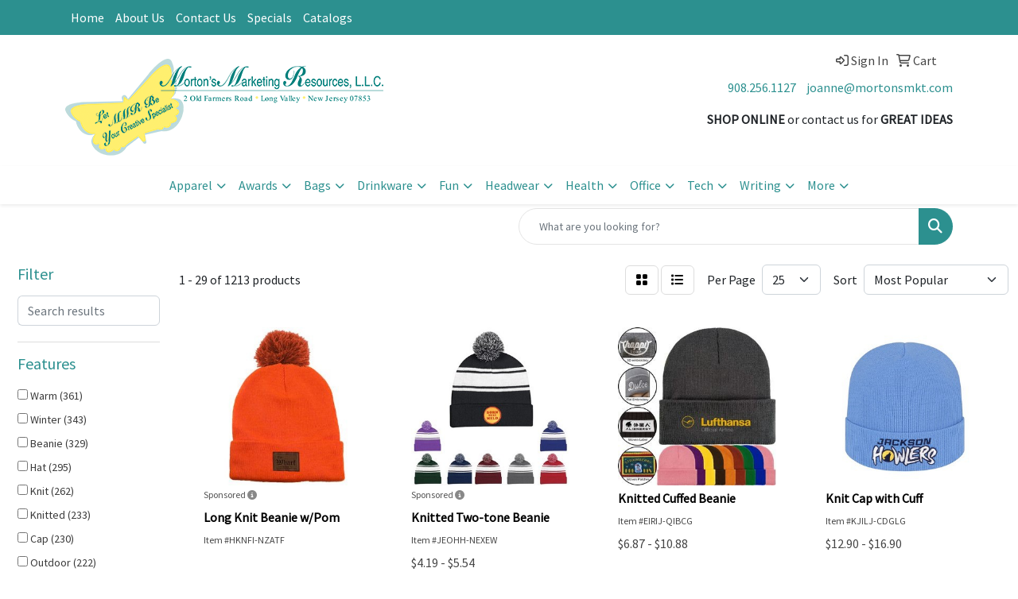

--- FILE ---
content_type: text/html
request_url: https://www.mortonsmkt.com/ws/ws.dll/StartSrch?UID=26582&WENavID=20386362
body_size: 14749
content:
<!DOCTYPE html>
<html lang="en"><head>
<meta charset="utf-8">
<meta http-equiv="X-UA-Compatible" content="IE=edge">
<meta name="viewport" content="width=device-width, initial-scale=1">
<!-- The above 3 meta tags *must* come first in the head; any other head content must come *after* these tags -->


<link href="/distsite/styles/8/css/bootstrap.min.css" rel="stylesheet" />
<link href="https://fonts.googleapis.com/css?family=Open+Sans:400,600|Oswald:400,600" rel="stylesheet">
<link href="/distsite/styles/8/css/owl.carousel.min.css" rel="stylesheet">
<link href="/distsite/styles/8/css/nouislider.css" rel="stylesheet">
<!--<link href="/distsite/styles/8/css/menu.css" rel="stylesheet"/>-->
<link href="/distsite/styles/8/css/flexslider.css" rel="stylesheet">
<link href="/distsite/styles/8/css/all.min.css" rel="stylesheet">
<link href="/distsite/styles/8/css/slick/slick.css" rel="stylesheet"/>
<link href="/distsite/styles/8/css/lightbox/lightbox.css" rel="stylesheet"  />
<link href="/distsite/styles/8/css/yamm.css" rel="stylesheet" />
<!-- Custom styles for this theme -->
<link href="/we/we.dll/StyleSheet?UN=26582&Type=WETheme&TS=C45604.3775925926" rel="stylesheet">
<!-- Custom styles for this theme -->
<link href="/we/we.dll/StyleSheet?UN=26582&Type=WETheme-PS&TS=C45604.3775925926" rel="stylesheet">
<style>
#footer {
border-top: 3px solid #2c908f;
}
</style>

<!-- HTML5 shim and Respond.js for IE8 support of HTML5 elements and media queries -->
<!--[if lt IE 9]>
      <script src="https://oss.maxcdn.com/html5shiv/3.7.3/html5shiv.min.js"></script>
      <script src="https://oss.maxcdn.com/respond/1.4.2/respond.min.js"></script>
    <![endif]-->

</head>

<body style="background:#fff;">


  <!-- Slide-Out Menu -->
  <div id="filter-menu" class="filter-menu">
    <button id="close-menu" class="btn-close"></button>
    <div class="menu-content">
      
<aside class="filter-sidebar">



<div class="filter-section first">
	<h2>Filter</h2>
	 <div class="input-group mb-3">
	 <input type="text" style="border-right:0;" placeholder="Search results" class="form-control text-search-within-results" name="SearchWithinResults" value="" maxlength="100" onkeyup="HandleTextFilter(event);">
	  <label class="input-group-text" style="background-color:#fff;"><a  style="display:none;" href="javascript:void(0);" class="remove-filter" data-toggle="tooltip" title="Clear" onclick="ClearTextFilter();"><i class="far fa-times" aria-hidden="true"></i> <span class="fa-sr-only">x</span></a></label>
	</div>
</div>

<a href="javascript:void(0);" class="clear-filters"  style="display:none;" onclick="ClearDrillDown();">Clear all filters</a>

<div class="filter-section"  style="display:none;">
	<h2>Categories</h2>

	<div class="filter-list">

	 

		<!-- wrapper for more filters -->
        <div class="show-filter">

		</div><!-- showfilters -->

	</div>

		<a href="#" class="show-more"  style="display:none;" >Show more</a>
</div>


<div class="filter-section" >
	<h2>Features</h2>

		<div class="filter-list">

	  		<div class="checkbox"><label><input class="filtercheckbox" type="checkbox" name="2|Warm" ><span> Warm (361)</span></label></div><div class="checkbox"><label><input class="filtercheckbox" type="checkbox" name="2|Winter" ><span> Winter (343)</span></label></div><div class="checkbox"><label><input class="filtercheckbox" type="checkbox" name="2|Beanie" ><span> Beanie (329)</span></label></div><div class="checkbox"><label><input class="filtercheckbox" type="checkbox" name="2|Hat" ><span> Hat (295)</span></label></div><div class="checkbox"><label><input class="filtercheckbox" type="checkbox" name="2|Knit" ><span> Knit (262)</span></label></div><div class="checkbox"><label><input class="filtercheckbox" type="checkbox" name="2|Knitted" ><span> Knitted (233)</span></label></div><div class="checkbox"><label><input class="filtercheckbox" type="checkbox" name="2|Cap" ><span> Cap (230)</span></label></div><div class="checkbox"><label><input class="filtercheckbox" type="checkbox" name="2|Outdoor" ><span> Outdoor (222)</span></label></div><div class="checkbox"><label><input class="filtercheckbox" type="checkbox" name="2|Headwear" ><span> Headwear (192)</span></label></div><div class="checkbox"><label><input class="filtercheckbox" type="checkbox" name="2|Acrylic" ><span> Acrylic (181)</span></label></div><div class="show-filter"><div class="checkbox"><label><input class="filtercheckbox" type="checkbox" name="2|Pom pom" ><span> Pom pom (170)</span></label></div><div class="checkbox"><label><input class="filtercheckbox" type="checkbox" name="2|Soft" ><span> Soft (165)</span></label></div><div class="checkbox"><label><input class="filtercheckbox" type="checkbox" name="2|Head cover" ><span> Head cover (163)</span></label></div><div class="checkbox"><label><input class="filtercheckbox" type="checkbox" name="2|Pom" ><span> Pom (161)</span></label></div><div class="checkbox"><label><input class="filtercheckbox" type="checkbox" name="2|Head warmer" ><span> Head warmer (153)</span></label></div><div class="checkbox"><label><input class="filtercheckbox" type="checkbox" name="2|Unisex" ><span> Unisex (152)</span></label></div><div class="checkbox"><label><input class="filtercheckbox" type="checkbox" name="2|Cuff" ><span> Cuff (142)</span></label></div><div class="checkbox"><label><input class="filtercheckbox" type="checkbox" name="2|Thermal" ><span> Thermal (138)</span></label></div><div class="checkbox"><label><input class="filtercheckbox" type="checkbox" name="2|Head covering" ><span> Head covering (134)</span></label></div><div class="checkbox"><label><input class="filtercheckbox" type="checkbox" name="2|100% acrylic" ><span> 100% acrylic (124)</span></label></div><div class="checkbox"><label><input class="filtercheckbox" type="checkbox" name="2|Cold weather" ><span> Cold weather (115)</span></label></div><div class="checkbox"><label><input class="filtercheckbox" type="checkbox" name="2|Winter hat" ><span> Winter hat (112)</span></label></div><div class="checkbox"><label><input class="filtercheckbox" type="checkbox" name="2|Stretch" ><span> Stretch (108)</span></label></div><div class="checkbox"><label><input class="filtercheckbox" type="checkbox" name="2|Cold" ><span> Cold (106)</span></label></div><div class="checkbox"><label><input class="filtercheckbox" type="checkbox" name="2|Cuffed" ><span> Cuffed (106)</span></label></div><div class="checkbox"><label><input class="filtercheckbox" type="checkbox" name="2|Headgear" ><span> Headgear (106)</span></label></div><div class="checkbox"><label><input class="filtercheckbox" type="checkbox" name="2|Ski" ><span> Ski (90)</span></label></div><div class="checkbox"><label><input class="filtercheckbox" type="checkbox" name="2|Cozy" ><span> Cozy (88)</span></label></div><div class="checkbox"><label><input class="filtercheckbox" type="checkbox" name="2|Snow" ><span> Snow (86)</span></label></div><div class="checkbox"><label><input class="filtercheckbox" type="checkbox" name="2|Sports" ><span> Sports (84)</span></label></div><div class="checkbox"><label><input class="filtercheckbox" type="checkbox" name="2|Knit beanie" ><span> Knit beanie (82)</span></label></div><div class="checkbox"><label><input class="filtercheckbox" type="checkbox" name="2|Adult" ><span> Adult (79)</span></label></div><div class="checkbox"><label><input class="filtercheckbox" type="checkbox" name="2|Thick" ><span> Thick (76)</span></label></div><div class="checkbox"><label><input class="filtercheckbox" type="checkbox" name="2|Wearable" ><span> Wearable (75)</span></label></div><div class="checkbox"><label><input class="filtercheckbox" type="checkbox" name="2|Windproof" ><span> Windproof (75)</span></label></div><div class="checkbox"><label><input class="filtercheckbox" type="checkbox" name="2|Skull cap" ><span> Skull cap (73)</span></label></div><div class="checkbox"><label><input class="filtercheckbox" type="checkbox" name="2|Wool" ><span> Wool (71)</span></label></div><div class="checkbox"><label><input class="filtercheckbox" type="checkbox" name="2|Toque" ><span> Toque (69)</span></label></div><div class="checkbox"><label><input class="filtercheckbox" type="checkbox" name="2|Warmth" ><span> Warmth (66)</span></label></div><div class="checkbox"><label><input class="filtercheckbox" type="checkbox" name="2|Embroidered" ><span> Embroidered (65)</span></label></div><div class="checkbox"><label><input class="filtercheckbox" type="checkbox" name="2|Outerwear" ><span> Outerwear (65)</span></label></div><div class="checkbox"><label><input class="filtercheckbox" type="checkbox" name="2|Warmer" ><span> Warmer (63)</span></label></div><div class="checkbox"><label><input class="filtercheckbox" type="checkbox" name="2|One size fits most" ><span> One size fits most (60)</span></label></div><div class="checkbox"><label><input class="filtercheckbox" type="checkbox" name="2|Elastic" ><span> Elastic (59)</span></label></div><div class="checkbox"><label><input class="filtercheckbox" type="checkbox" name="2|Pompom" ><span> Pompom (59)</span></label></div><div class="checkbox"><label><input class="filtercheckbox" type="checkbox" name="2|Knit hat" ><span> Knit hat (58)</span></label></div><div class="checkbox"><label><input class="filtercheckbox" type="checkbox" name="2|One size" ><span> One size (58)</span></label></div><div class="checkbox"><label><input class="filtercheckbox" type="checkbox" name="2|Custom" ><span> Custom (57)</span></label></div><div class="checkbox"><label><input class="filtercheckbox" type="checkbox" name="2|Skiing" ><span> Skiing (57)</span></label></div><div class="checkbox"><label><input class="filtercheckbox" type="checkbox" name="2|Kid" ><span> Kid (56)</span></label></div></div>

			<!-- wrapper for more filters -->
			<div class="show-filter">

			</div><!-- showfilters -->
 		</div>
		<a href="#" class="show-more"  >Show more</a>


</div>


<div class="filter-section" >
	<h2>Colors</h2>

		<div class="filter-list">

		  	<div class="checkbox"><label><input class="filtercheckbox" type="checkbox" name="1|Black" ><span> Black (693)</span></label></div><div class="checkbox"><label><input class="filtercheckbox" type="checkbox" name="1|Red" ><span> Red (533)</span></label></div><div class="checkbox"><label><input class="filtercheckbox" type="checkbox" name="1|Gray" ><span> Gray (421)</span></label></div><div class="checkbox"><label><input class="filtercheckbox" type="checkbox" name="1|White" ><span> White (376)</span></label></div><div class="checkbox"><label><input class="filtercheckbox" type="checkbox" name="1|Pink" ><span> Pink (356)</span></label></div><div class="checkbox"><label><input class="filtercheckbox" type="checkbox" name="1|Blue" ><span> Blue (284)</span></label></div><div class="checkbox"><label><input class="filtercheckbox" type="checkbox" name="1|Green" ><span> Green (270)</span></label></div><div class="checkbox"><label><input class="filtercheckbox" type="checkbox" name="1|Navy blue" ><span> Navy blue (266)</span></label></div><div class="checkbox"><label><input class="filtercheckbox" type="checkbox" name="1|Yellow" ><span> Yellow (264)</span></label></div><div class="checkbox"><label><input class="filtercheckbox" type="checkbox" name="1|Purple" ><span> Purple (240)</span></label></div><div class="show-filter"><div class="checkbox"><label><input class="filtercheckbox" type="checkbox" name="1|Orange" ><span> Orange (199)</span></label></div><div class="checkbox"><label><input class="filtercheckbox" type="checkbox" name="1|Various" ><span> Various (193)</span></label></div><div class="checkbox"><label><input class="filtercheckbox" type="checkbox" name="1|Brown" ><span> Brown (180)</span></label></div><div class="checkbox"><label><input class="filtercheckbox" type="checkbox" name="1|Beige" ><span> Beige (157)</span></label></div><div class="checkbox"><label><input class="filtercheckbox" type="checkbox" name="1|Royal blue" ><span> Royal blue (144)</span></label></div><div class="checkbox"><label><input class="filtercheckbox" type="checkbox" name="1|Burgundy red" ><span> Burgundy red (71)</span></label></div><div class="checkbox"><label><input class="filtercheckbox" type="checkbox" name="1|Dark gray" ><span> Dark gray (67)</span></label></div><div class="checkbox"><label><input class="filtercheckbox" type="checkbox" name="1|Black/white" ><span> Black/white (62)</span></label></div><div class="checkbox"><label><input class="filtercheckbox" type="checkbox" name="1|Light blue" ><span> Light blue (58)</span></label></div><div class="checkbox"><label><input class="filtercheckbox" type="checkbox" name="1|Forest green" ><span> Forest green (54)</span></label></div><div class="checkbox"><label><input class="filtercheckbox" type="checkbox" name="1|Khaki tan" ><span> Khaki tan (48)</span></label></div><div class="checkbox"><label><input class="filtercheckbox" type="checkbox" name="1|Gold" ><span> Gold (47)</span></label></div><div class="checkbox"><label><input class="filtercheckbox" type="checkbox" name="1|Red/white" ><span> Red/white (47)</span></label></div><div class="checkbox"><label><input class="filtercheckbox" type="checkbox" name="1|Heather gray" ><span> Heather gray (42)</span></label></div><div class="checkbox"><label><input class="filtercheckbox" type="checkbox" name="1|Light gray" ><span> Light gray (40)</span></label></div><div class="checkbox"><label><input class="filtercheckbox" type="checkbox" name="1|Light pink" ><span> Light pink (37)</span></label></div><div class="checkbox"><label><input class="filtercheckbox" type="checkbox" name="1|Black/red" ><span> Black/red (31)</span></label></div><div class="checkbox"><label><input class="filtercheckbox" type="checkbox" name="1|Charcoal gray" ><span> Charcoal gray (30)</span></label></div><div class="checkbox"><label><input class="filtercheckbox" type="checkbox" name="1|Dark green" ><span> Dark green (30)</span></label></div><div class="checkbox"><label><input class="filtercheckbox" type="checkbox" name="1|Olive green" ><span> Olive green (30)</span></label></div><div class="checkbox"><label><input class="filtercheckbox" type="checkbox" name="1|Kelly green" ><span> Kelly green (28)</span></label></div><div class="checkbox"><label><input class="filtercheckbox" type="checkbox" name="1|Dark blue" ><span> Dark blue (27)</span></label></div><div class="checkbox"><label><input class="filtercheckbox" type="checkbox" name="1|Dark red" ><span> Dark red (25)</span></label></div><div class="checkbox"><label><input class="filtercheckbox" type="checkbox" name="1|Maroon red" ><span> Maroon red (25)</span></label></div><div class="checkbox"><label><input class="filtercheckbox" type="checkbox" name="1|Khaki" ><span> Khaki (24)</span></label></div><div class="checkbox"><label><input class="filtercheckbox" type="checkbox" name="1|Navy" ><span> Navy (22)</span></label></div><div class="checkbox"><label><input class="filtercheckbox" type="checkbox" name="1|Black/gold" ><span> Black/gold (21)</span></label></div><div class="checkbox"><label><input class="filtercheckbox" type="checkbox" name="1|Navy blue/white" ><span> Navy blue/white (21)</span></label></div><div class="checkbox"><label><input class="filtercheckbox" type="checkbox" name="1|Red/black" ><span> Red/black (21)</span></label></div><div class="checkbox"><label><input class="filtercheckbox" type="checkbox" name="1|Silver" ><span> Silver (21)</span></label></div><div class="checkbox"><label><input class="filtercheckbox" type="checkbox" name="1|Wine red" ><span> Wine red (21)</span></label></div><div class="checkbox"><label><input class="filtercheckbox" type="checkbox" name="1|Burgundy" ><span> Burgundy (20)</span></label></div><div class="checkbox"><label><input class="filtercheckbox" type="checkbox" name="1|Dark heather gray" ><span> Dark heather gray (20)</span></label></div><div class="checkbox"><label><input class="filtercheckbox" type="checkbox" name="1|Royal" ><span> Royal (20)</span></label></div><div class="checkbox"><label><input class="filtercheckbox" type="checkbox" name="1|Safety yellow" ><span> Safety yellow (20)</span></label></div><div class="checkbox"><label><input class="filtercheckbox" type="checkbox" name="1|Tan" ><span> Tan (20)</span></label></div><div class="checkbox"><label><input class="filtercheckbox" type="checkbox" name="1|Army green" ><span> Army green (18)</span></label></div><div class="checkbox"><label><input class="filtercheckbox" type="checkbox" name="1|Teal" ><span> Teal (18)</span></label></div><div class="checkbox"><label><input class="filtercheckbox" type="checkbox" name="1|Blue/white" ><span> Blue/white (17)</span></label></div><div class="checkbox"><label><input class="filtercheckbox" type="checkbox" name="1|Ivory white" ><span> Ivory white (17)</span></label></div></div>


			<!-- wrapper for more filters -->
			<div class="show-filter">

			</div><!-- showfilters -->

		  </div>

		<a href="#" class="show-more"  >Show more</a>
</div>


<div class="filter-section"  >
	<h2>Price Range</h2>
	<div class="filter-price-wrap">
		<div class="filter-price-inner">
			<div class="input-group">
				<span class="input-group-text input-group-text-white">$</span>
				<input type="text" class="form-control form-control-sm filter-min-prices" name="min-prices" value="" placeholder="Min" onkeyup="HandlePriceFilter(event);">
			</div>
			<div class="input-group">
				<span class="input-group-text input-group-text-white">$</span>
				<input type="text" class="form-control form-control-sm filter-max-prices" name="max-prices" value="" placeholder="Max" onkeyup="HandlePriceFilter(event);">
			</div>
		</div>
		<a href="javascript:void(0)" onclick="SetPriceFilter();" ><i class="fa-solid fa-chevron-right"></i></a>
	</div>
</div>

<div class="filter-section"   >
	<h2>Quantity</h2>
	<div class="filter-price-wrap mb-2">
		<input type="text" class="form-control form-control-sm filter-quantity" value="" placeholder="Qty" onkeyup="HandleQuantityFilter(event);">
		<a href="javascript:void(0)" onclick="SetQuantityFilter();"><i class="fa-solid fa-chevron-right"></i></a>
	</div>
</div>




	</aside>

    </div>
</div>




	<div class="container-fluid">
		<div class="row">

			<div class="col-md-3 col-lg-2">
        <div class="d-none d-md-block">
          <div id="desktop-filter">
            
<aside class="filter-sidebar">



<div class="filter-section first">
	<h2>Filter</h2>
	 <div class="input-group mb-3">
	 <input type="text" style="border-right:0;" placeholder="Search results" class="form-control text-search-within-results" name="SearchWithinResults" value="" maxlength="100" onkeyup="HandleTextFilter(event);">
	  <label class="input-group-text" style="background-color:#fff;"><a  style="display:none;" href="javascript:void(0);" class="remove-filter" data-toggle="tooltip" title="Clear" onclick="ClearTextFilter();"><i class="far fa-times" aria-hidden="true"></i> <span class="fa-sr-only">x</span></a></label>
	</div>
</div>

<a href="javascript:void(0);" class="clear-filters"  style="display:none;" onclick="ClearDrillDown();">Clear all filters</a>

<div class="filter-section"  style="display:none;">
	<h2>Categories</h2>

	<div class="filter-list">

	 

		<!-- wrapper for more filters -->
        <div class="show-filter">

		</div><!-- showfilters -->

	</div>

		<a href="#" class="show-more"  style="display:none;" >Show more</a>
</div>


<div class="filter-section" >
	<h2>Features</h2>

		<div class="filter-list">

	  		<div class="checkbox"><label><input class="filtercheckbox" type="checkbox" name="2|Warm" ><span> Warm (361)</span></label></div><div class="checkbox"><label><input class="filtercheckbox" type="checkbox" name="2|Winter" ><span> Winter (343)</span></label></div><div class="checkbox"><label><input class="filtercheckbox" type="checkbox" name="2|Beanie" ><span> Beanie (329)</span></label></div><div class="checkbox"><label><input class="filtercheckbox" type="checkbox" name="2|Hat" ><span> Hat (295)</span></label></div><div class="checkbox"><label><input class="filtercheckbox" type="checkbox" name="2|Knit" ><span> Knit (262)</span></label></div><div class="checkbox"><label><input class="filtercheckbox" type="checkbox" name="2|Knitted" ><span> Knitted (233)</span></label></div><div class="checkbox"><label><input class="filtercheckbox" type="checkbox" name="2|Cap" ><span> Cap (230)</span></label></div><div class="checkbox"><label><input class="filtercheckbox" type="checkbox" name="2|Outdoor" ><span> Outdoor (222)</span></label></div><div class="checkbox"><label><input class="filtercheckbox" type="checkbox" name="2|Headwear" ><span> Headwear (192)</span></label></div><div class="checkbox"><label><input class="filtercheckbox" type="checkbox" name="2|Acrylic" ><span> Acrylic (181)</span></label></div><div class="show-filter"><div class="checkbox"><label><input class="filtercheckbox" type="checkbox" name="2|Pom pom" ><span> Pom pom (170)</span></label></div><div class="checkbox"><label><input class="filtercheckbox" type="checkbox" name="2|Soft" ><span> Soft (165)</span></label></div><div class="checkbox"><label><input class="filtercheckbox" type="checkbox" name="2|Head cover" ><span> Head cover (163)</span></label></div><div class="checkbox"><label><input class="filtercheckbox" type="checkbox" name="2|Pom" ><span> Pom (161)</span></label></div><div class="checkbox"><label><input class="filtercheckbox" type="checkbox" name="2|Head warmer" ><span> Head warmer (153)</span></label></div><div class="checkbox"><label><input class="filtercheckbox" type="checkbox" name="2|Unisex" ><span> Unisex (152)</span></label></div><div class="checkbox"><label><input class="filtercheckbox" type="checkbox" name="2|Cuff" ><span> Cuff (142)</span></label></div><div class="checkbox"><label><input class="filtercheckbox" type="checkbox" name="2|Thermal" ><span> Thermal (138)</span></label></div><div class="checkbox"><label><input class="filtercheckbox" type="checkbox" name="2|Head covering" ><span> Head covering (134)</span></label></div><div class="checkbox"><label><input class="filtercheckbox" type="checkbox" name="2|100% acrylic" ><span> 100% acrylic (124)</span></label></div><div class="checkbox"><label><input class="filtercheckbox" type="checkbox" name="2|Cold weather" ><span> Cold weather (115)</span></label></div><div class="checkbox"><label><input class="filtercheckbox" type="checkbox" name="2|Winter hat" ><span> Winter hat (112)</span></label></div><div class="checkbox"><label><input class="filtercheckbox" type="checkbox" name="2|Stretch" ><span> Stretch (108)</span></label></div><div class="checkbox"><label><input class="filtercheckbox" type="checkbox" name="2|Cold" ><span> Cold (106)</span></label></div><div class="checkbox"><label><input class="filtercheckbox" type="checkbox" name="2|Cuffed" ><span> Cuffed (106)</span></label></div><div class="checkbox"><label><input class="filtercheckbox" type="checkbox" name="2|Headgear" ><span> Headgear (106)</span></label></div><div class="checkbox"><label><input class="filtercheckbox" type="checkbox" name="2|Ski" ><span> Ski (90)</span></label></div><div class="checkbox"><label><input class="filtercheckbox" type="checkbox" name="2|Cozy" ><span> Cozy (88)</span></label></div><div class="checkbox"><label><input class="filtercheckbox" type="checkbox" name="2|Snow" ><span> Snow (86)</span></label></div><div class="checkbox"><label><input class="filtercheckbox" type="checkbox" name="2|Sports" ><span> Sports (84)</span></label></div><div class="checkbox"><label><input class="filtercheckbox" type="checkbox" name="2|Knit beanie" ><span> Knit beanie (82)</span></label></div><div class="checkbox"><label><input class="filtercheckbox" type="checkbox" name="2|Adult" ><span> Adult (79)</span></label></div><div class="checkbox"><label><input class="filtercheckbox" type="checkbox" name="2|Thick" ><span> Thick (76)</span></label></div><div class="checkbox"><label><input class="filtercheckbox" type="checkbox" name="2|Wearable" ><span> Wearable (75)</span></label></div><div class="checkbox"><label><input class="filtercheckbox" type="checkbox" name="2|Windproof" ><span> Windproof (75)</span></label></div><div class="checkbox"><label><input class="filtercheckbox" type="checkbox" name="2|Skull cap" ><span> Skull cap (73)</span></label></div><div class="checkbox"><label><input class="filtercheckbox" type="checkbox" name="2|Wool" ><span> Wool (71)</span></label></div><div class="checkbox"><label><input class="filtercheckbox" type="checkbox" name="2|Toque" ><span> Toque (69)</span></label></div><div class="checkbox"><label><input class="filtercheckbox" type="checkbox" name="2|Warmth" ><span> Warmth (66)</span></label></div><div class="checkbox"><label><input class="filtercheckbox" type="checkbox" name="2|Embroidered" ><span> Embroidered (65)</span></label></div><div class="checkbox"><label><input class="filtercheckbox" type="checkbox" name="2|Outerwear" ><span> Outerwear (65)</span></label></div><div class="checkbox"><label><input class="filtercheckbox" type="checkbox" name="2|Warmer" ><span> Warmer (63)</span></label></div><div class="checkbox"><label><input class="filtercheckbox" type="checkbox" name="2|One size fits most" ><span> One size fits most (60)</span></label></div><div class="checkbox"><label><input class="filtercheckbox" type="checkbox" name="2|Elastic" ><span> Elastic (59)</span></label></div><div class="checkbox"><label><input class="filtercheckbox" type="checkbox" name="2|Pompom" ><span> Pompom (59)</span></label></div><div class="checkbox"><label><input class="filtercheckbox" type="checkbox" name="2|Knit hat" ><span> Knit hat (58)</span></label></div><div class="checkbox"><label><input class="filtercheckbox" type="checkbox" name="2|One size" ><span> One size (58)</span></label></div><div class="checkbox"><label><input class="filtercheckbox" type="checkbox" name="2|Custom" ><span> Custom (57)</span></label></div><div class="checkbox"><label><input class="filtercheckbox" type="checkbox" name="2|Skiing" ><span> Skiing (57)</span></label></div><div class="checkbox"><label><input class="filtercheckbox" type="checkbox" name="2|Kid" ><span> Kid (56)</span></label></div></div>

			<!-- wrapper for more filters -->
			<div class="show-filter">

			</div><!-- showfilters -->
 		</div>
		<a href="#" class="show-more"  >Show more</a>


</div>


<div class="filter-section" >
	<h2>Colors</h2>

		<div class="filter-list">

		  	<div class="checkbox"><label><input class="filtercheckbox" type="checkbox" name="1|Black" ><span> Black (693)</span></label></div><div class="checkbox"><label><input class="filtercheckbox" type="checkbox" name="1|Red" ><span> Red (533)</span></label></div><div class="checkbox"><label><input class="filtercheckbox" type="checkbox" name="1|Gray" ><span> Gray (421)</span></label></div><div class="checkbox"><label><input class="filtercheckbox" type="checkbox" name="1|White" ><span> White (376)</span></label></div><div class="checkbox"><label><input class="filtercheckbox" type="checkbox" name="1|Pink" ><span> Pink (356)</span></label></div><div class="checkbox"><label><input class="filtercheckbox" type="checkbox" name="1|Blue" ><span> Blue (284)</span></label></div><div class="checkbox"><label><input class="filtercheckbox" type="checkbox" name="1|Green" ><span> Green (270)</span></label></div><div class="checkbox"><label><input class="filtercheckbox" type="checkbox" name="1|Navy blue" ><span> Navy blue (266)</span></label></div><div class="checkbox"><label><input class="filtercheckbox" type="checkbox" name="1|Yellow" ><span> Yellow (264)</span></label></div><div class="checkbox"><label><input class="filtercheckbox" type="checkbox" name="1|Purple" ><span> Purple (240)</span></label></div><div class="show-filter"><div class="checkbox"><label><input class="filtercheckbox" type="checkbox" name="1|Orange" ><span> Orange (199)</span></label></div><div class="checkbox"><label><input class="filtercheckbox" type="checkbox" name="1|Various" ><span> Various (193)</span></label></div><div class="checkbox"><label><input class="filtercheckbox" type="checkbox" name="1|Brown" ><span> Brown (180)</span></label></div><div class="checkbox"><label><input class="filtercheckbox" type="checkbox" name="1|Beige" ><span> Beige (157)</span></label></div><div class="checkbox"><label><input class="filtercheckbox" type="checkbox" name="1|Royal blue" ><span> Royal blue (144)</span></label></div><div class="checkbox"><label><input class="filtercheckbox" type="checkbox" name="1|Burgundy red" ><span> Burgundy red (71)</span></label></div><div class="checkbox"><label><input class="filtercheckbox" type="checkbox" name="1|Dark gray" ><span> Dark gray (67)</span></label></div><div class="checkbox"><label><input class="filtercheckbox" type="checkbox" name="1|Black/white" ><span> Black/white (62)</span></label></div><div class="checkbox"><label><input class="filtercheckbox" type="checkbox" name="1|Light blue" ><span> Light blue (58)</span></label></div><div class="checkbox"><label><input class="filtercheckbox" type="checkbox" name="1|Forest green" ><span> Forest green (54)</span></label></div><div class="checkbox"><label><input class="filtercheckbox" type="checkbox" name="1|Khaki tan" ><span> Khaki tan (48)</span></label></div><div class="checkbox"><label><input class="filtercheckbox" type="checkbox" name="1|Gold" ><span> Gold (47)</span></label></div><div class="checkbox"><label><input class="filtercheckbox" type="checkbox" name="1|Red/white" ><span> Red/white (47)</span></label></div><div class="checkbox"><label><input class="filtercheckbox" type="checkbox" name="1|Heather gray" ><span> Heather gray (42)</span></label></div><div class="checkbox"><label><input class="filtercheckbox" type="checkbox" name="1|Light gray" ><span> Light gray (40)</span></label></div><div class="checkbox"><label><input class="filtercheckbox" type="checkbox" name="1|Light pink" ><span> Light pink (37)</span></label></div><div class="checkbox"><label><input class="filtercheckbox" type="checkbox" name="1|Black/red" ><span> Black/red (31)</span></label></div><div class="checkbox"><label><input class="filtercheckbox" type="checkbox" name="1|Charcoal gray" ><span> Charcoal gray (30)</span></label></div><div class="checkbox"><label><input class="filtercheckbox" type="checkbox" name="1|Dark green" ><span> Dark green (30)</span></label></div><div class="checkbox"><label><input class="filtercheckbox" type="checkbox" name="1|Olive green" ><span> Olive green (30)</span></label></div><div class="checkbox"><label><input class="filtercheckbox" type="checkbox" name="1|Kelly green" ><span> Kelly green (28)</span></label></div><div class="checkbox"><label><input class="filtercheckbox" type="checkbox" name="1|Dark blue" ><span> Dark blue (27)</span></label></div><div class="checkbox"><label><input class="filtercheckbox" type="checkbox" name="1|Dark red" ><span> Dark red (25)</span></label></div><div class="checkbox"><label><input class="filtercheckbox" type="checkbox" name="1|Maroon red" ><span> Maroon red (25)</span></label></div><div class="checkbox"><label><input class="filtercheckbox" type="checkbox" name="1|Khaki" ><span> Khaki (24)</span></label></div><div class="checkbox"><label><input class="filtercheckbox" type="checkbox" name="1|Navy" ><span> Navy (22)</span></label></div><div class="checkbox"><label><input class="filtercheckbox" type="checkbox" name="1|Black/gold" ><span> Black/gold (21)</span></label></div><div class="checkbox"><label><input class="filtercheckbox" type="checkbox" name="1|Navy blue/white" ><span> Navy blue/white (21)</span></label></div><div class="checkbox"><label><input class="filtercheckbox" type="checkbox" name="1|Red/black" ><span> Red/black (21)</span></label></div><div class="checkbox"><label><input class="filtercheckbox" type="checkbox" name="1|Silver" ><span> Silver (21)</span></label></div><div class="checkbox"><label><input class="filtercheckbox" type="checkbox" name="1|Wine red" ><span> Wine red (21)</span></label></div><div class="checkbox"><label><input class="filtercheckbox" type="checkbox" name="1|Burgundy" ><span> Burgundy (20)</span></label></div><div class="checkbox"><label><input class="filtercheckbox" type="checkbox" name="1|Dark heather gray" ><span> Dark heather gray (20)</span></label></div><div class="checkbox"><label><input class="filtercheckbox" type="checkbox" name="1|Royal" ><span> Royal (20)</span></label></div><div class="checkbox"><label><input class="filtercheckbox" type="checkbox" name="1|Safety yellow" ><span> Safety yellow (20)</span></label></div><div class="checkbox"><label><input class="filtercheckbox" type="checkbox" name="1|Tan" ><span> Tan (20)</span></label></div><div class="checkbox"><label><input class="filtercheckbox" type="checkbox" name="1|Army green" ><span> Army green (18)</span></label></div><div class="checkbox"><label><input class="filtercheckbox" type="checkbox" name="1|Teal" ><span> Teal (18)</span></label></div><div class="checkbox"><label><input class="filtercheckbox" type="checkbox" name="1|Blue/white" ><span> Blue/white (17)</span></label></div><div class="checkbox"><label><input class="filtercheckbox" type="checkbox" name="1|Ivory white" ><span> Ivory white (17)</span></label></div></div>


			<!-- wrapper for more filters -->
			<div class="show-filter">

			</div><!-- showfilters -->

		  </div>

		<a href="#" class="show-more"  >Show more</a>
</div>


<div class="filter-section"  >
	<h2>Price Range</h2>
	<div class="filter-price-wrap">
		<div class="filter-price-inner">
			<div class="input-group">
				<span class="input-group-text input-group-text-white">$</span>
				<input type="text" class="form-control form-control-sm filter-min-prices" name="min-prices" value="" placeholder="Min" onkeyup="HandlePriceFilter(event);">
			</div>
			<div class="input-group">
				<span class="input-group-text input-group-text-white">$</span>
				<input type="text" class="form-control form-control-sm filter-max-prices" name="max-prices" value="" placeholder="Max" onkeyup="HandlePriceFilter(event);">
			</div>
		</div>
		<a href="javascript:void(0)" onclick="SetPriceFilter();" ><i class="fa-solid fa-chevron-right"></i></a>
	</div>
</div>

<div class="filter-section"   >
	<h2>Quantity</h2>
	<div class="filter-price-wrap mb-2">
		<input type="text" class="form-control form-control-sm filter-quantity" value="" placeholder="Qty" onkeyup="HandleQuantityFilter(event);">
		<a href="javascript:void(0)" onclick="SetQuantityFilter();"><i class="fa-solid fa-chevron-right"></i></a>
	</div>
</div>




	</aside>

          </div>
        </div>
			</div>

			<div class="col-md-9 col-lg-10">
				

				<ol class="breadcrumb"  style="display:none;" >
              		<li><a href="https://www.mortonsmkt.com" target="_top">Home</a></li>
             	 	<li class="active">Beanies with Poms</li>
            	</ol>




				<div id="product-list-controls">

				
						<div class="d-flex align-items-center justify-content-between">
							<div class="d-none d-md-block me-3">
								1 - 29 of  1213 <span class="d-none d-lg-inline">products</span>
							</div>
					  
						  <!-- Right Aligned Controls -->
						  <div class="product-controls-right d-flex align-items-center">
       
              <button id="show-filter-button" class="btn btn-control d-block d-md-none"><i class="fa-solid fa-filter" aria-hidden="true"></i></button>

							
							<span class="me-3">
								<a href="/ws/ws.dll/StartSrch?UID=26582&WENavID=20386362&View=T&ST=260121084922433152676972651" class="btn btn-control grid" title="Change to Grid View"><i class="fa-solid fa-grid-2" aria-hidden="true"></i>  <span class="fa-sr-only">Grid</span></a>
								<a href="/ws/ws.dll/StartSrch?UID=26582&WENavID=20386362&View=L&ST=260121084922433152676972651" class="btn btn-control" title="Change to List View"><i class="fa-solid fa-list"></i> <span class="fa-sr-only">List</span></a>
							</span>
							
					  
							<!-- Number of Items Per Page -->
							<div class="me-2 d-none d-lg-block">
								<label>Per Page</label>
							</div>
							<div class="me-3 d-none d-md-block">
								<select class="form-select notranslate" onchange="GoToNewURL(this);" aria-label="Items per page">
									<option value="/ws/ws.dll/StartSrch?UID=26582&WENavID=20386362&ST=260121084922433152676972651&PPP=10" >10</option><option value="/ws/ws.dll/StartSrch?UID=26582&WENavID=20386362&ST=260121084922433152676972651&PPP=25" selected>25</option><option value="/ws/ws.dll/StartSrch?UID=26582&WENavID=20386362&ST=260121084922433152676972651&PPP=50" >50</option><option value="/ws/ws.dll/StartSrch?UID=26582&WENavID=20386362&ST=260121084922433152676972651&PPP=100" >100</option><option value="/ws/ws.dll/StartSrch?UID=26582&WENavID=20386362&ST=260121084922433152676972651&PPP=250" >250</option>
								
								</select>
							</div>
					  
							<!-- Sort By -->
							<div class="d-none d-lg-block me-2">
								<label>Sort</label>
							</div>
							<div>
								<select class="form-select" onchange="GoToNewURL(this);">
									<option value="/ws/ws.dll/StartSrch?UID=26582&WENavID=20386362&Sort=0">Best Match</option><option value="/ws/ws.dll/StartSrch?UID=26582&WENavID=20386362&Sort=3" selected>Most Popular</option><option value="/ws/ws.dll/StartSrch?UID=26582&WENavID=20386362&Sort=1">Price (Low to High)</option><option value="/ws/ws.dll/StartSrch?UID=26582&WENavID=20386362&Sort=2">Price (High to Low)</option>
								 </select>
							</div>
						  </div>
						</div>

			  </div>

				<!-- Product Results List -->
				<ul class="thumbnail-list"><li>
 <a href="https://www.mortonsmkt.com/p/HKNFI-NZATF/long-knit-beanie-wpom" target="_parent" alt="Long Knit Beanie w/Pom" data-adid="63682|6380587" onclick="PostAdStatToService(976380587,1);">
 <div class="pr-list-grid">
		<img class="img-responsive" src="/ws/ws.dll/QPic?SN=63682&P=976380587&I=0&PX=300" alt="Long Knit Beanie w/Pom">
		<p class="pr-list-sponsored">Sponsored <span data-bs-toggle="tooltip" data-container="body" data-bs-placement="top" title="You're seeing this ad based on the product's relevance to your search query."><i class="fa fa-info-circle" aria-hidden="true"></i></span></p>
		<p class="pr-name">Long Knit Beanie w/Pom</p>
		<div class="pr-meta-row">
			<div class="product-reviews"  style="display:none;">
				<div class="rating-stars">
				<i class="fa-solid fa-star-sharp" aria-hidden="true"></i><i class="fa-solid fa-star-sharp" aria-hidden="true"></i><i class="fa-solid fa-star-sharp" aria-hidden="true"></i><i class="fa-solid fa-star-sharp" aria-hidden="true"></i><i class="fa-solid fa-star-sharp" aria-hidden="true"></i>
				</div>
				<span class="rating-count">(0)</span>
			</div>
			
		</div>
		<p class="pr-number"  ><span class="notranslate">Item #HKNFI-NZATF</span></p>
		<p class="pr-price"  ></p>
 </div>
 </a>
</li>
<li>
 <a href="https://www.mortonsmkt.com/p/JEOHH-NEXEW/knitted-two-tone-beanie" target="_parent" alt="Knitted Two-tone Beanie" data-adid="69455|6026666" onclick="PostAdStatToService(506026666,1);">
 <div class="pr-list-grid">
		<img class="img-responsive" src="/ws/ws.dll/QPic?SN=69455&P=506026666&I=0&PX=300" alt="Knitted Two-tone Beanie">
		<p class="pr-list-sponsored">Sponsored <span data-bs-toggle="tooltip" data-container="body" data-bs-placement="top" title="You're seeing this ad based on the product's relevance to your search query."><i class="fa fa-info-circle" aria-hidden="true"></i></span></p>
		<p class="pr-name">Knitted Two-tone Beanie</p>
		<div class="pr-meta-row">
			<div class="product-reviews"  style="display:none;">
				<div class="rating-stars">
				<i class="fa-solid fa-star-sharp" aria-hidden="true"></i><i class="fa-solid fa-star-sharp" aria-hidden="true"></i><i class="fa-solid fa-star-sharp" aria-hidden="true"></i><i class="fa-solid fa-star-sharp" aria-hidden="true"></i><i class="fa-solid fa-star-sharp" aria-hidden="true"></i>
				</div>
				<span class="rating-count">(0)</span>
			</div>
			
		</div>
		<p class="pr-number"  ><span class="notranslate">Item #JEOHH-NEXEW</span></p>
		<p class="pr-price"  ><span class="notranslate">$4.19</span> - <span class="notranslate">$5.54</span></p>
 </div>
 </a>
</li>
<a name="2" href="#" alt="Item 2"></a>
<li>
 <a href="https://www.mortonsmkt.com/p/EIRIJ-QIBCG/knitted-cuffed-beanie" target="_parent" alt="Knitted Cuffed Beanie">
 <div class="pr-list-grid">
		<img class="img-responsive" src="/ws/ws.dll/QPic?SN=69609&P=177452958&I=0&PX=300" alt="Knitted Cuffed Beanie">
		<p class="pr-name">Knitted Cuffed Beanie</p>
		<div class="pr-meta-row">
			<div class="product-reviews"  style="display:none;">
				<div class="rating-stars">
				<i class="fa-solid fa-star-sharp active" aria-hidden="true"></i><i class="fa-solid fa-star-sharp active" aria-hidden="true"></i><i class="fa-solid fa-star-sharp active" aria-hidden="true"></i><i class="fa-solid fa-star-sharp active" aria-hidden="true"></i><i class="fa-solid fa-star-sharp active" aria-hidden="true"></i>
				</div>
				<span class="rating-count">(2)</span>
			</div>
			
		</div>
		<p class="pr-number"  ><span class="notranslate">Item #EIRIJ-QIBCG</span></p>
		<p class="pr-price"  ><span class="notranslate">$6.87</span> - <span class="notranslate">$10.88</span></p>
 </div>
 </a>
</li>
<a name="3" href="#" alt="Item 3"></a>
<li>
 <a href="https://www.mortonsmkt.com/p/KJILJ-CDGLG/knit-cap-with-cuff" target="_parent" alt="Knit Cap with Cuff">
 <div class="pr-list-grid">
		<img class="img-responsive" src="/ws/ws.dll/QPic?SN=50597&P=39971028&I=0&PX=300" alt="Knit Cap with Cuff">
		<p class="pr-name">Knit Cap with Cuff</p>
		<div class="pr-meta-row">
			<div class="product-reviews"  style="display:none;">
				<div class="rating-stars">
				<i class="fa-solid fa-star-sharp active" aria-hidden="true"></i><i class="fa-solid fa-star-sharp active" aria-hidden="true"></i><i class="fa-solid fa-star-sharp active" aria-hidden="true"></i><i class="fa-solid fa-star-sharp" aria-hidden="true"></i><i class="fa-solid fa-star-sharp" aria-hidden="true"></i>
				</div>
				<span class="rating-count">(2)</span>
			</div>
			
		</div>
		<p class="pr-number"  ><span class="notranslate">Item #KJILJ-CDGLG</span></p>
		<p class="pr-price"  ><span class="notranslate">$12.90</span> - <span class="notranslate">$16.90</span></p>
 </div>
 </a>
</li>
<a name="4" href="#" alt="Item 4"></a>
<li>
 <a href="https://www.mortonsmkt.com/p/QFRNG-SWFKZ/color-pop-beanie" target="_parent" alt="Color Pop Beanie">
 <div class="pr-list-grid">
		<img class="img-responsive" src="/ws/ws.dll/QPic?SN=50230&P=778615905&I=0&PX=300" alt="Color Pop Beanie">
		<p class="pr-name">Color Pop Beanie</p>
		<div class="pr-meta-row">
			<div class="product-reviews"  style="display:none;">
				<div class="rating-stars">
				<i class="fa-solid fa-star-sharp" aria-hidden="true"></i><i class="fa-solid fa-star-sharp" aria-hidden="true"></i><i class="fa-solid fa-star-sharp" aria-hidden="true"></i><i class="fa-solid fa-star-sharp" aria-hidden="true"></i><i class="fa-solid fa-star-sharp" aria-hidden="true"></i>
				</div>
				<span class="rating-count">(0)</span>
			</div>
			
		</div>
		<p class="pr-number"  ><span class="notranslate">Item #QFRNG-SWFKZ</span></p>
		<p class="pr-price"  ><span class="notranslate">$6.50</span> - <span class="notranslate">$8.00</span></p>
 </div>
 </a>
</li>
<a name="5" href="#" alt="Item 5"></a>
<li>
 <a href="https://www.mortonsmkt.com/p/SJJFD-MQYBE/bamtton-knit-caphat-with-beanie" target="_parent" alt="Bamtton™ Knit Cap/Hat with Beanie">
 <div class="pr-list-grid">
		<img class="img-responsive" src="/ws/ws.dll/QPic?SN=51425&P=925781182&I=0&PX=300" alt="Bamtton™ Knit Cap/Hat with Beanie">
		<p class="pr-name">Bamtton™ Knit Cap/Hat with Beanie</p>
		<div class="pr-meta-row">
			<div class="product-reviews"  style="display:none;">
				<div class="rating-stars">
				<i class="fa-solid fa-star-sharp" aria-hidden="true"></i><i class="fa-solid fa-star-sharp" aria-hidden="true"></i><i class="fa-solid fa-star-sharp" aria-hidden="true"></i><i class="fa-solid fa-star-sharp" aria-hidden="true"></i><i class="fa-solid fa-star-sharp" aria-hidden="true"></i>
				</div>
				<span class="rating-count">(0)</span>
			</div>
			
		</div>
		<p class="pr-number"  ><span class="notranslate">Item #SJJFD-MQYBE</span></p>
		<p class="pr-price"  ><span class="notranslate">$3.23</span> - <span class="notranslate">$9.82</span></p>
 </div>
 </a>
</li>
<a name="6" href="#" alt="Item 6"></a>
<li>
 <a href="https://www.mortonsmkt.com/p/UHMGH-QIBWE/premium-knitted-cuffed-winter-beanie" target="_parent" alt="Premium Knitted Cuffed Winter Beanie">
 <div class="pr-list-grid">
		<img class="img-responsive" src="/ws/ws.dll/QPic?SN=69609&P=367453476&I=0&PX=300" alt="Premium Knitted Cuffed Winter Beanie">
		<p class="pr-name">Premium Knitted Cuffed Winter Beanie</p>
		<div class="pr-meta-row">
			<div class="product-reviews"  style="display:none;">
				<div class="rating-stars">
				<i class="fa-solid fa-star-sharp active" aria-hidden="true"></i><i class="fa-solid fa-star-sharp active" aria-hidden="true"></i><i class="fa-solid fa-star-sharp active" aria-hidden="true"></i><i class="fa-solid fa-star-sharp active" aria-hidden="true"></i><i class="fa-solid fa-star-sharp active" aria-hidden="true"></i>
				</div>
				<span class="rating-count">(2)</span>
			</div>
			
		</div>
		<p class="pr-number"  ><span class="notranslate">Item #UHMGH-QIBWE</span></p>
		<p class="pr-price"  ><span class="notranslate">$6.77</span> - <span class="notranslate">$10.75</span></p>
 </div>
 </a>
</li>
<a name="7" href="#" alt="Item 7"></a>
<li>
 <a href="https://www.mortonsmkt.com/p/YGJIF-KVWQK/elite-knit-cap-with-cuff" target="_parent" alt="Elite Knit Cap with Cuff">
 <div class="pr-list-grid">
		<img class="img-responsive" src="/ws/ws.dll/QPic?SN=50597&P=184954154&I=0&PX=300" alt="Elite Knit Cap with Cuff">
		<p class="pr-name">Elite Knit Cap with Cuff</p>
		<div class="pr-meta-row">
			<div class="product-reviews"  style="display:none;">
				<div class="rating-stars">
				<i class="fa-solid fa-star-sharp active" aria-hidden="true"></i><i class="fa-solid fa-star-sharp active" aria-hidden="true"></i><i class="fa-solid fa-star-sharp active" aria-hidden="true"></i><i class="fa-solid fa-star-sharp active" aria-hidden="true"></i><i class="fa-solid fa-star-sharp" aria-hidden="true"></i>
				</div>
				<span class="rating-count">(3)</span>
			</div>
			
		</div>
		<p class="pr-number"  ><span class="notranslate">Item #YGJIF-KVWQK</span></p>
		<p class="pr-price"  ><span class="notranslate">$14.70</span> - <span class="notranslate">$20.70</span></p>
 </div>
 </a>
</li>
<a name="8" href="#" alt="Item 8"></a>
<li>
 <a href="https://www.mortonsmkt.com/p/WELIG-PZSFR/knit-cap-with-ribbed-cuff" target="_parent" alt="Knit Cap With Ribbed Cuff">
 <div class="pr-list-grid">
		<img class="img-responsive" src="/ws/ws.dll/QPic?SN=50597&P=567306355&I=0&PX=300" alt="Knit Cap With Ribbed Cuff">
		<p class="pr-name">Knit Cap With Ribbed Cuff</p>
		<div class="pr-meta-row">
			<div class="product-reviews"  style="display:none;">
				<div class="rating-stars">
				<i class="fa-solid fa-star-sharp" aria-hidden="true"></i><i class="fa-solid fa-star-sharp" aria-hidden="true"></i><i class="fa-solid fa-star-sharp" aria-hidden="true"></i><i class="fa-solid fa-star-sharp" aria-hidden="true"></i><i class="fa-solid fa-star-sharp" aria-hidden="true"></i>
				</div>
				<span class="rating-count">(0)</span>
			</div>
			
		</div>
		<p class="pr-number"  ><span class="notranslate">Item #WELIG-PZSFR</span></p>
		<p class="pr-price"  ><span class="notranslate">$21.30</span> - <span class="notranslate">$24.30</span></p>
 </div>
 </a>
</li>
<a name="9" href="#" alt="Item 9"></a>
<li>
 <a href="https://www.mortonsmkt.com/p/RBPHC-QJOTD/sportsman-sp15-12-pom-pom-knit-beanie" target="_parent" alt="Sportsman SP15 12&quot; Pom-Pom Knit Beanie">
 <div class="pr-list-grid">
		<img class="img-responsive" src="/ws/ws.dll/QPic?SN=53744&P=317479761&I=0&PX=300" alt="Sportsman SP15 12&quot; Pom-Pom Knit Beanie">
		<p class="pr-name">Sportsman SP15 12&quot; Pom-Pom Knit Beanie</p>
		<div class="pr-meta-row">
			<div class="product-reviews"  style="display:none;">
				<div class="rating-stars">
				<i class="fa-solid fa-star-sharp" aria-hidden="true"></i><i class="fa-solid fa-star-sharp" aria-hidden="true"></i><i class="fa-solid fa-star-sharp" aria-hidden="true"></i><i class="fa-solid fa-star-sharp" aria-hidden="true"></i><i class="fa-solid fa-star-sharp" aria-hidden="true"></i>
				</div>
				<span class="rating-count">(0)</span>
			</div>
			
		</div>
		<p class="pr-number"  ><span class="notranslate">Item #RBPHC-QJOTD</span></p>
		<p class="pr-price"  ><span class="notranslate">$12.39</span> - <span class="notranslate">$13.39</span></p>
 </div>
 </a>
</li>
<a name="10" href="#" alt="Item 10"></a>
<li>
 <a href="https://www.mortonsmkt.com/p/ZINMB-OLRAS/premium-waffle-knit-cap-with-cuff" target="_parent" alt="Premium Waffle Knit Cap With Cuff">
 <div class="pr-list-grid">
		<img class="img-responsive" src="/ws/ws.dll/QPic?SN=50597&P=916602510&I=0&PX=300" alt="Premium Waffle Knit Cap With Cuff">
		<p class="pr-name">Premium Waffle Knit Cap With Cuff</p>
		<div class="pr-meta-row">
			<div class="product-reviews"  style="display:none;">
				<div class="rating-stars">
				<i class="fa-solid fa-star-sharp" aria-hidden="true"></i><i class="fa-solid fa-star-sharp" aria-hidden="true"></i><i class="fa-solid fa-star-sharp" aria-hidden="true"></i><i class="fa-solid fa-star-sharp" aria-hidden="true"></i><i class="fa-solid fa-star-sharp" aria-hidden="true"></i>
				</div>
				<span class="rating-count">(0)</span>
			</div>
			
		</div>
		<p class="pr-number"  ><span class="notranslate">Item #ZINMB-OLRAS</span></p>
		<p class="pr-price"  ><span class="notranslate">$23.50</span> - <span class="notranslate">$25.70</span></p>
 </div>
 </a>
</li>
<a name="11" href="#" alt="Item 11"></a>
<li>
 <a href="https://www.mortonsmkt.com/p/ZCRFG-MMVGJ/fleece-lined-knit-cap-with-cuff" target="_parent" alt="Fleece Lined Knit Cap With Cuff">
 <div class="pr-list-grid">
		<img class="img-responsive" src="/ws/ws.dll/QPic?SN=50597&P=135708985&I=0&PX=300" alt="Fleece Lined Knit Cap With Cuff">
		<p class="pr-name">Fleece Lined Knit Cap With Cuff</p>
		<div class="pr-meta-row">
			<div class="product-reviews"  style="display:none;">
				<div class="rating-stars">
				<i class="fa-solid fa-star-sharp" aria-hidden="true"></i><i class="fa-solid fa-star-sharp" aria-hidden="true"></i><i class="fa-solid fa-star-sharp" aria-hidden="true"></i><i class="fa-solid fa-star-sharp" aria-hidden="true"></i><i class="fa-solid fa-star-sharp" aria-hidden="true"></i>
				</div>
				<span class="rating-count">(0)</span>
			</div>
			
		</div>
		<p class="pr-number"  ><span class="notranslate">Item #ZCRFG-MMVGJ</span></p>
		<p class="pr-price"  ><span class="notranslate">$20.00</span> - <span class="notranslate">$23.00</span></p>
 </div>
 </a>
</li>
<a name="12" href="#" alt="Item 12"></a>
<li>
 <a href="https://www.mortonsmkt.com/p/AJPMD-NWGLK/premium-knit-cap-with-cuff" target="_parent" alt="Premium Knit Cap with Cuff">
 <div class="pr-list-grid">
		<img class="img-responsive" src="/ws/ws.dll/QPic?SN=50597&P=796331712&I=0&PX=300" alt="Premium Knit Cap with Cuff">
		<p class="pr-name">Premium Knit Cap with Cuff</p>
		<div class="pr-meta-row">
			<div class="product-reviews"  style="display:none;">
				<div class="rating-stars">
				<i class="fa-solid fa-star-sharp" aria-hidden="true"></i><i class="fa-solid fa-star-sharp" aria-hidden="true"></i><i class="fa-solid fa-star-sharp" aria-hidden="true"></i><i class="fa-solid fa-star-sharp" aria-hidden="true"></i><i class="fa-solid fa-star-sharp" aria-hidden="true"></i>
				</div>
				<span class="rating-count">(0)</span>
			</div>
			
		</div>
		<p class="pr-number"  ><span class="notranslate">Item #AJPMD-NWGLK</span></p>
		<p class="pr-price"  ><span class="notranslate">$22.50</span> - <span class="notranslate">$24.70</span></p>
 </div>
 </a>
</li>
<a name="13" href="#" alt="Item 13"></a>
<li>
 <a href="https://www.mortonsmkt.com/p/EERIC-SSWFN/the-north-face-pom-beanie" target="_parent" alt="The North Face® Pom Beanie">
 <div class="pr-list-grid">
		<img class="img-responsive" src="/ws/ws.dll/QPic?SN=50042&P=728556951&I=0&PX=300" alt="The North Face® Pom Beanie">
		<p class="pr-name">The North Face® Pom Beanie</p>
		<div class="pr-meta-row">
			<div class="product-reviews"  style="display:none;">
				<div class="rating-stars">
				<i class="fa-solid fa-star-sharp" aria-hidden="true"></i><i class="fa-solid fa-star-sharp" aria-hidden="true"></i><i class="fa-solid fa-star-sharp" aria-hidden="true"></i><i class="fa-solid fa-star-sharp" aria-hidden="true"></i><i class="fa-solid fa-star-sharp" aria-hidden="true"></i>
				</div>
				<span class="rating-count">(0)</span>
			</div>
			
		</div>
		<p class="pr-number"  ><span class="notranslate">Item #EERIC-SSWFN</span></p>
		<p class="pr-price"  ><span class="notranslate">$26.40</span> - <span class="notranslate">$33.07</span></p>
 </div>
 </a>
</li>
<a name="14" href="#" alt="Item 14"></a>
<li>
 <a href="https://www.mortonsmkt.com/p/XJIKC-CDGLJ/knit-beanie" target="_parent" alt="Knit Beanie">
 <div class="pr-list-grid">
		<img class="img-responsive" src="/ws/ws.dll/QPic?SN=50597&P=78971031&I=0&PX=300" alt="Knit Beanie">
		<p class="pr-name">Knit Beanie</p>
		<div class="pr-meta-row">
			<div class="product-reviews"  style="display:none;">
				<div class="rating-stars">
				<i class="fa-solid fa-star-sharp active" aria-hidden="true"></i><i class="fa-solid fa-star-sharp active" aria-hidden="true"></i><i class="fa-solid fa-star-sharp active" aria-hidden="true"></i><i class="fa-solid fa-star-sharp active" aria-hidden="true"></i><i class="fa-solid fa-star-sharp" aria-hidden="true"></i>
				</div>
				<span class="rating-count">(2)</span>
			</div>
			
		</div>
		<p class="pr-number"  ><span class="notranslate">Item #XJIKC-CDGLJ</span></p>
		<p class="pr-price"  ><span class="notranslate">$12.40</span> - <span class="notranslate">$16.40</span></p>
 </div>
 </a>
</li>
<a name="15" href="#" alt="Item 15"></a>
<li>
 <a href="https://www.mortonsmkt.com/p/JEOHH-NEXEW/knitted-two-tone-beanie" target="_parent" alt="Knitted Two-tone Beanie">
 <div class="pr-list-grid">
		<img class="img-responsive" src="/ws/ws.dll/QPic?SN=69455&P=506026666&I=0&PX=300" alt="Knitted Two-tone Beanie">
		<p class="pr-name">Knitted Two-tone Beanie</p>
		<div class="pr-meta-row">
			<div class="product-reviews"  style="display:none;">
				<div class="rating-stars">
				<i class="fa-solid fa-star-sharp" aria-hidden="true"></i><i class="fa-solid fa-star-sharp" aria-hidden="true"></i><i class="fa-solid fa-star-sharp" aria-hidden="true"></i><i class="fa-solid fa-star-sharp" aria-hidden="true"></i><i class="fa-solid fa-star-sharp" aria-hidden="true"></i>
				</div>
				<span class="rating-count">(0)</span>
			</div>
			
		</div>
		<p class="pr-number"  ><span class="notranslate">Item #JEOHH-NEXEW</span></p>
		<p class="pr-price"  ><span class="notranslate">$4.19</span> - <span class="notranslate">$5.54</span></p>
 </div>
 </a>
</li>
<a name="16" href="#" alt="Item 16"></a>
<li>
 <a href="https://www.mortonsmkt.com/p/CKMKD-KRROY/sport-tek-stripe-pom-pom-beanie." target="_parent" alt="Sport-Tek® Stripe Pom Pom Beanie.">
 <div class="pr-list-grid">
		<img class="img-responsive" src="/ws/ws.dll/QPic?SN=50042&P=774880432&I=0&PX=300" alt="Sport-Tek® Stripe Pom Pom Beanie.">
		<p class="pr-name">Sport-Tek® Stripe Pom Pom Beanie.</p>
		<div class="pr-meta-row">
			<div class="product-reviews"  style="display:none;">
				<div class="rating-stars">
				<i class="fa-solid fa-star-sharp" aria-hidden="true"></i><i class="fa-solid fa-star-sharp" aria-hidden="true"></i><i class="fa-solid fa-star-sharp" aria-hidden="true"></i><i class="fa-solid fa-star-sharp" aria-hidden="true"></i><i class="fa-solid fa-star-sharp" aria-hidden="true"></i>
				</div>
				<span class="rating-count">(0)</span>
			</div>
			
		</div>
		<p class="pr-number"  ><span class="notranslate">Item #CKMKD-KRROY</span></p>
		<p class="pr-price"  ><span class="notranslate">$6.82</span> - <span class="notranslate">$8.82</span></p>
 </div>
 </a>
</li>
<a name="17" href="#" alt="Item 17"></a>
<li>
 <a href="https://www.mortonsmkt.com/p/NCPKK-JNZVV/sportsman-12-pom-pom-knit-beanie" target="_parent" alt="Sportsman™ 12'' Pom Pom Knit Beanie">
 <div class="pr-list-grid">
		<img class="img-responsive" src="/ws/ws.dll/QPic?SN=62662&P=564358739&I=0&PX=300" alt="Sportsman™ 12'' Pom Pom Knit Beanie">
		<p class="pr-name">Sportsman™ 12'' Pom Pom Knit Beanie</p>
		<div class="pr-meta-row">
			<div class="product-reviews"  style="display:none;">
				<div class="rating-stars">
				<i class="fa-solid fa-star-sharp" aria-hidden="true"></i><i class="fa-solid fa-star-sharp" aria-hidden="true"></i><i class="fa-solid fa-star-sharp" aria-hidden="true"></i><i class="fa-solid fa-star-sharp" aria-hidden="true"></i><i class="fa-solid fa-star-sharp" aria-hidden="true"></i>
				</div>
				<span class="rating-count">(0)</span>
			</div>
			
		</div>
		<p class="pr-number"  ><span class="notranslate">Item #NCPKK-JNZVV</span></p>
		<p class="pr-price"  ><span class="notranslate">$5.80</span></p>
 </div>
 </a>
</li>
<a name="18" href="#" alt="Item 18"></a>
<li>
 <a href="https://www.mortonsmkt.com/p/YKPNF-PJLRC/unisex-shelty-roots73-knit-beanie" target="_parent" alt="Unisex SHELTY Roots73 Knit Beanie">
 <div class="pr-list-grid">
		<img class="img-responsive" src="/ws/ws.dll/QPic?SN=52344&P=547020704&I=0&PX=300" alt="Unisex SHELTY Roots73 Knit Beanie">
		<p class="pr-name">Unisex SHELTY Roots73 Knit Beanie</p>
		<div class="pr-meta-row">
			<div class="product-reviews"  style="display:none;">
				<div class="rating-stars">
				<i class="fa-solid fa-star-sharp" aria-hidden="true"></i><i class="fa-solid fa-star-sharp" aria-hidden="true"></i><i class="fa-solid fa-star-sharp" aria-hidden="true"></i><i class="fa-solid fa-star-sharp" aria-hidden="true"></i><i class="fa-solid fa-star-sharp" aria-hidden="true"></i>
				</div>
				<span class="rating-count">(0)</span>
			</div>
			
		</div>
		<p class="pr-number"  ><span class="notranslate">Item #YKPNF-PJLRC</span></p>
		<p class="pr-price"  ><span class="notranslate">$29.67</span> - <span class="notranslate">$40.86</span></p>
 </div>
 </a>
</li>
<a name="19" href="#" alt="Item 19"></a>
<li>
 <a href="https://www.mortonsmkt.com/p/DDMHH-LXYJY/premium-knit-beanie-wcuff-domestically-produced-8-x-7.5-folded-unfolded-11" target="_parent" alt="Premium Knit Beanie w/Cuff (Domestically Produced) 8&quot; x 7.5&quot; folded; unfolded 11&quot;">
 <div class="pr-list-grid">
		<img class="img-responsive" src="/ws/ws.dll/QPic?SN=67345&P=155447466&I=0&PX=300" alt="Premium Knit Beanie w/Cuff (Domestically Produced) 8&quot; x 7.5&quot; folded; unfolded 11&quot;">
		<p class="pr-name">Premium Knit Beanie w/Cuff (Domestically Produced) 8&quot; x 7.5&quot; folded; unfolded 11&quot;</p>
		<div class="pr-meta-row">
			<div class="product-reviews"  style="display:none;">
				<div class="rating-stars">
				<i class="fa-solid fa-star-sharp active" aria-hidden="true"></i><i class="fa-solid fa-star-sharp active" aria-hidden="true"></i><i class="fa-solid fa-star-sharp active" aria-hidden="true"></i><i class="fa-solid fa-star-sharp" aria-hidden="true"></i><i class="fa-solid fa-star-sharp" aria-hidden="true"></i>
				</div>
				<span class="rating-count">(2)</span>
			</div>
			
		</div>
		<p class="pr-number"  ><span class="notranslate">Item #DDMHH-LXYJY</span></p>
		<p class="pr-price"  ><span class="notranslate">$10.82</span> - <span class="notranslate">$15.46</span></p>
 </div>
 </a>
</li>
<a name="20" href="#" alt="Item 20"></a>
<li>
 <a href="https://www.mortonsmkt.com/p/IHLIG-SUJHB/port-authority-faux-fur-pom-beanie" target="_parent" alt="Port Authority® Faux Fur Pom Beanie">
 <div class="pr-list-grid">
		<img class="img-responsive" src="/ws/ws.dll/QPic?SN=50042&P=138583355&I=0&PX=300" alt="Port Authority® Faux Fur Pom Beanie">
		<p class="pr-name">Port Authority® Faux Fur Pom Beanie</p>
		<div class="pr-meta-row">
			<div class="product-reviews"  style="display:none;">
				<div class="rating-stars">
				<i class="fa-solid fa-star-sharp" aria-hidden="true"></i><i class="fa-solid fa-star-sharp" aria-hidden="true"></i><i class="fa-solid fa-star-sharp" aria-hidden="true"></i><i class="fa-solid fa-star-sharp" aria-hidden="true"></i><i class="fa-solid fa-star-sharp" aria-hidden="true"></i>
				</div>
				<span class="rating-count">(0)</span>
			</div>
			
		</div>
		<p class="pr-number"  ><span class="notranslate">Item #IHLIG-SUJHB</span></p>
		<p class="pr-price"  ><span class="notranslate">$12.70</span> - <span class="notranslate">$16.70</span></p>
 </div>
 </a>
</li>
<a name="21" href="#" alt="Item 21"></a>
<li>
 <a href="https://www.mortonsmkt.com/p/PHIJG-QNTDT/bamtton-premium-knit-caphat-with-beanie" target="_parent" alt="Bamtton™ Premium Knit Cap/Hat with Beanie">
 <div class="pr-list-grid">
		<img class="img-responsive" src="/ws/ws.dll/QPic?SN=51425&P=307553045&I=0&PX=300" alt="Bamtton™ Premium Knit Cap/Hat with Beanie">
		<p class="pr-name">Bamtton™ Premium Knit Cap/Hat with Beanie</p>
		<div class="pr-meta-row">
			<div class="product-reviews"  style="display:none;">
				<div class="rating-stars">
				<i class="fa-solid fa-star-sharp" aria-hidden="true"></i><i class="fa-solid fa-star-sharp" aria-hidden="true"></i><i class="fa-solid fa-star-sharp" aria-hidden="true"></i><i class="fa-solid fa-star-sharp" aria-hidden="true"></i><i class="fa-solid fa-star-sharp" aria-hidden="true"></i>
				</div>
				<span class="rating-count">(0)</span>
			</div>
			
		</div>
		<p class="pr-number"  ><span class="notranslate">Item #PHIJG-QNTDT</span></p>
		<p class="pr-price"  ><span class="notranslate">$4.47</span> - <span class="notranslate">$6.81</span></p>
 </div>
 </a>
</li>
<a name="22" href="#" alt="Item 22"></a>
<li>
 <a href="https://www.mortonsmkt.com/p/JFJGJ-MNEKO/usa-made-custom-beanie-wcuff-and-pom" target="_parent" alt="USA Made Custom Beanie w/Cuff And Pom">
 <div class="pr-list-grid">
		<img class="img-responsive" src="/ws/ws.dll/QPic?SN=57515&P=515715178&I=0&PX=300" alt="USA Made Custom Beanie w/Cuff And Pom">
		<p class="pr-name">USA Made Custom Beanie w/Cuff And Pom</p>
		<div class="pr-meta-row">
			<div class="product-reviews"  style="display:none;">
				<div class="rating-stars">
				<i class="fa-solid fa-star-sharp" aria-hidden="true"></i><i class="fa-solid fa-star-sharp" aria-hidden="true"></i><i class="fa-solid fa-star-sharp" aria-hidden="true"></i><i class="fa-solid fa-star-sharp" aria-hidden="true"></i><i class="fa-solid fa-star-sharp" aria-hidden="true"></i>
				</div>
				<span class="rating-count">(0)</span>
			</div>
			
		</div>
		<p class="pr-number"  ><span class="notranslate">Item #JFJGJ-MNEKO</span></p>
		<p class="pr-price"  ><span class="notranslate">$16.63</span> - <span class="notranslate">$28.12</span></p>
 </div>
 </a>
</li>
<a name="23" href="#" alt="Item 23"></a>
<li>
 <a href="https://www.mortonsmkt.com/p/OKPFG-PUVQN/pom-pom-knit-roll-cuff-beanie-cap" target="_parent" alt="Pom-Pom Knit Roll Cuff Beanie Cap">
 <div class="pr-list-grid">
		<img class="img-responsive" src="/ws/ws.dll/QPic?SN=53882&P=947220785&I=0&PX=300" alt="Pom-Pom Knit Roll Cuff Beanie Cap">
		<p class="pr-name">Pom-Pom Knit Roll Cuff Beanie Cap</p>
		<div class="pr-meta-row">
			<div class="product-reviews"  style="display:none;">
				<div class="rating-stars">
				<i class="fa-solid fa-star-sharp" aria-hidden="true"></i><i class="fa-solid fa-star-sharp" aria-hidden="true"></i><i class="fa-solid fa-star-sharp" aria-hidden="true"></i><i class="fa-solid fa-star-sharp" aria-hidden="true"></i><i class="fa-solid fa-star-sharp" aria-hidden="true"></i>
				</div>
				<span class="rating-count">(0)</span>
			</div>
			
		</div>
		<p class="pr-number"  ><span class="notranslate">Item #OKPFG-PUVQN</span></p>
		<p class="pr-price"  ><span class="notranslate">$10.30</span> - <span class="notranslate">$12.10</span></p>
 </div>
 </a>
</li>
<a name="24" href="#" alt="Item 24"></a>
<li>
 <a href="https://www.mortonsmkt.com/p/BBREK-NIMWT/jacquard-cable-knit-toque-w12cm-faux-fur-pom-pom" target="_parent" alt="Jacquard Cable Knit Toque w/12cm Faux Fur Pom Pom">
 <div class="pr-list-grid">
		<img class="img-responsive" src="/ws/ws.dll/QPic?SN=66981&P=386089999&I=0&PX=300" alt="Jacquard Cable Knit Toque w/12cm Faux Fur Pom Pom">
		<p class="pr-name">Jacquard Cable Knit Toque w/12cm Faux Fur Pom Pom</p>
		<div class="pr-meta-row">
			<div class="product-reviews"  style="display:none;">
				<div class="rating-stars">
				<i class="fa-solid fa-star-sharp" aria-hidden="true"></i><i class="fa-solid fa-star-sharp" aria-hidden="true"></i><i class="fa-solid fa-star-sharp" aria-hidden="true"></i><i class="fa-solid fa-star-sharp" aria-hidden="true"></i><i class="fa-solid fa-star-sharp" aria-hidden="true"></i>
				</div>
				<span class="rating-count">(0)</span>
			</div>
			
		</div>
		<p class="pr-number"  ><span class="notranslate">Item #BBREK-NIMWT</span></p>
		<p class="pr-price"  ><span class="notranslate">$9.54</span> - <span class="notranslate">$10.05</span></p>
 </div>
 </a>
</li>
<a name="25" href="#" alt="Item 25"></a>
<li>
 <a href="https://www.mortonsmkt.com/p/ZEIHJ-QFJSU/ribbed-knit-cap-with-cuff" target="_parent" alt="Ribbed Knit Cap with Cuff">
 <div class="pr-list-grid">
		<img class="img-responsive" src="/ws/ws.dll/QPic?SN=50597&P=527406068&I=0&PX=300" alt="Ribbed Knit Cap with Cuff">
		<p class="pr-name">Ribbed Knit Cap with Cuff</p>
		<div class="pr-meta-row">
			<div class="product-reviews"  style="display:none;">
				<div class="rating-stars">
				<i class="fa-solid fa-star-sharp" aria-hidden="true"></i><i class="fa-solid fa-star-sharp" aria-hidden="true"></i><i class="fa-solid fa-star-sharp" aria-hidden="true"></i><i class="fa-solid fa-star-sharp" aria-hidden="true"></i><i class="fa-solid fa-star-sharp" aria-hidden="true"></i>
				</div>
				<span class="rating-count">(0)</span>
			</div>
			
		</div>
		<p class="pr-number"  ><span class="notranslate">Item #ZEIHJ-QFJSU</span></p>
		<p class="pr-price"  ><span class="notranslate">$12.90</span> - <span class="notranslate">$16.90</span></p>
 </div>
 </a>
</li>
<a name="26" href="#" alt="Item 26"></a>
<li>
 <a href="https://www.mortonsmkt.com/p/WDIEE-PKYSB/cuffed-pom-pom-beanie-w-custom-embroidery-on-body" target="_parent" alt="Cuffed POM POM Beanie W/ Custom Embroidery on Body">
 <div class="pr-list-grid">
		<img class="img-responsive" src="/ws/ws.dll/QPic?SN=69609&P=127047093&I=0&PX=300" alt="Cuffed POM POM Beanie W/ Custom Embroidery on Body">
		<p class="pr-name">Cuffed POM POM Beanie W/ Custom Embroidery on Body</p>
		<div class="pr-meta-row">
			<div class="product-reviews"  style="display:none;">
				<div class="rating-stars">
				<i class="fa-solid fa-star-sharp active" aria-hidden="true"></i><i class="fa-solid fa-star-sharp active" aria-hidden="true"></i><i class="fa-solid fa-star-sharp active" aria-hidden="true"></i><i class="fa-solid fa-star-sharp active" aria-hidden="true"></i><i class="fa-solid fa-star-sharp active" aria-hidden="true"></i>
				</div>
				<span class="rating-count">(1)</span>
			</div>
			
		</div>
		<p class="pr-number"  ><span class="notranslate">Item #WDIEE-PKYSB</span></p>
		<p class="pr-price"  ><span class="notranslate">$7.49</span> - <span class="notranslate">$16.35</span></p>
 </div>
 </a>
</li>
<a name="27" href="#" alt="Item 27"></a>
<li>
 <a href="https://www.mortonsmkt.com/p/BIQGG-QAQRB/new-era-faux-fur-pom-beanie" target="_parent" alt="New Era® Faux Fur Pom Beanie">
 <div class="pr-list-grid">
		<img class="img-responsive" src="/ws/ws.dll/QPic?SN=50042&P=307322875&I=0&PX=300" alt="New Era® Faux Fur Pom Beanie">
		<p class="pr-name">New Era® Faux Fur Pom Beanie</p>
		<div class="pr-meta-row">
			<div class="product-reviews"  style="display:none;">
				<div class="rating-stars">
				<i class="fa-solid fa-star-sharp" aria-hidden="true"></i><i class="fa-solid fa-star-sharp" aria-hidden="true"></i><i class="fa-solid fa-star-sharp" aria-hidden="true"></i><i class="fa-solid fa-star-sharp" aria-hidden="true"></i><i class="fa-solid fa-star-sharp" aria-hidden="true"></i>
				</div>
				<span class="rating-count">(0)</span>
			</div>
			
		</div>
		<p class="pr-number"  ><span class="notranslate">Item #BIQGG-QAQRB</span></p>
		<p class="pr-price"  ><span class="notranslate">$22.80</span> - <span class="notranslate">$26.80</span></p>
 </div>
 </a>
</li>
</ul>

			    <ul class="pagination center">
						  <!--
                          <li class="page-item">
                            <a class="page-link" href="#" aria-label="Previous">
                              <span aria-hidden="true">&laquo;</span>
                            </a>
                          </li>
						  -->
							<li class="page-item active"><a class="page-link" href="/ws/ws.dll/StartSrch?UID=26582&WENavID=20386362&ST=260121084922433152676972651&Start=0" title="Page 1" onMouseOver="window.status='Page 1';return true;" onMouseOut="window.status='';return true;"><span class="notranslate">1<span></a></li><li class="page-item"><a class="page-link" href="/ws/ws.dll/StartSrch?UID=26582&WENavID=20386362&ST=260121084922433152676972651&Start=28" title="Page 2" onMouseOver="window.status='Page 2';return true;" onMouseOut="window.status='';return true;"><span class="notranslate">2<span></a></li><li class="page-item"><a class="page-link" href="/ws/ws.dll/StartSrch?UID=26582&WENavID=20386362&ST=260121084922433152676972651&Start=56" title="Page 3" onMouseOver="window.status='Page 3';return true;" onMouseOut="window.status='';return true;"><span class="notranslate">3<span></a></li><li class="page-item"><a class="page-link" href="/ws/ws.dll/StartSrch?UID=26582&WENavID=20386362&ST=260121084922433152676972651&Start=84" title="Page 4" onMouseOver="window.status='Page 4';return true;" onMouseOut="window.status='';return true;"><span class="notranslate">4<span></a></li><li class="page-item"><a class="page-link" href="/ws/ws.dll/StartSrch?UID=26582&WENavID=20386362&ST=260121084922433152676972651&Start=112" title="Page 5" onMouseOver="window.status='Page 5';return true;" onMouseOut="window.status='';return true;"><span class="notranslate">5<span></a></li>
						  
                          <li class="page-item">
                            <a class="page-link" href="/ws/ws.dll/StartSrch?UID=26582&WENavID=20386362&Start=28&ST=260121084922433152676972651" aria-label="Next">
                              <span aria-hidden="true">&raquo;</span>
                            </a>
                          </li>
						  
							  </ul>

			</div>
		</div><!-- row -->

		<div class="row">
            <div class="col-12">
                <!-- Custom footer -->
                <p><font face="Source Sans Pro" size="2"><center><span><span>Can't find what you are looking for? Let our research team find the item(s) for you! <a href="mailto:joanne@mortonsmkt.com?Subject=Promotional%20Products%20Request/Quote&amp;Body=What%20kind%20of%20promotional%20product%28s%29%20are%20you%20looking%20for%3F">Click Here</a><br /><br /></span></span><center>
<table style="width: 95%;" border="" bgcolor="#2c908f">
<tbody>
<tr>
<td><center><span style="font-family: Tahoma;"><span style="color: #ffffff;"><span>The best way to get information on any item is to click the "Request Info" button and fill out the shopping cart (Name, Phone &amp; Fax Number, E-mail Address). This DOES NOT obligate you to purchase anything. We will contact you shortly after.&nbsp;</span></span></span></center></td>
</tr>
</tbody>
</table>
</center><span><span><br /></span></span><center><span><span>Order total does not include screen/setup and freight. Additional charges may be needed for artwork revisions, proofs, or PMS color matches. Pricing and products are also subject to availability. We will contact you if product is unavailable with an alternative selection. You will be contacted personally before any order is placed to confirm your order. Our mission is to make your promotion the best it can be! We want you to get your products on time and at the best possible price!</span></span></center></center></font></p>
            </div>
        </div>

	</div><!-- conatiner fluid -->


	<!-- Bootstrap core JavaScript
    ================================================== -->
    <!-- Placed at the end of the document so the pages load faster -->
    <script src="/distsite/styles/8/js/jquery.min.js"></script>
    <script src="/distsite/styles/8/js/bootstrap.min.js"></script>
   <script src="/distsite/styles/8/js/custom.js"></script>

	<!-- iFrame Resizer -->
	<script src="/js/iframeResizer.contentWindow.min.js"></script>
	<script src="/js/IFrameUtils.js?20150930"></script> <!-- For custom iframe integration functions (not resizing) -->
	<script>ScrollParentToTop();</script>

	



<!-- Custom - This page only -->
<script>

$(document).ready(function () {
    const $menuButton = $("#show-filter-button");
    const $closeMenuButton = $("#close-menu");
    const $slideMenu = $("#filter-menu");

    // open
    $menuButton.on("click", function (e) {
        e.stopPropagation(); 
        $slideMenu.addClass("open");
    });

    // close
    $closeMenuButton.on("click", function (e) {
        e.stopPropagation(); 
        $slideMenu.removeClass("open");
    });

    // clicking outside
    $(document).on("click", function (e) {
        if (!$slideMenu.is(e.target) && $slideMenu.has(e.target).length === 0) {
            $slideMenu.removeClass("open");
        }
    });

    // prevent click inside the menu from closing it
    $slideMenu.on("click", function (e) {
        e.stopPropagation();
    });
});


$(document).ready(function() {

	
var tooltipTriggerList = [].slice.call(document.querySelectorAll('[data-bs-toggle="tooltip"]'))
var tooltipList = tooltipTriggerList.map(function (tooltipTriggerEl) {
  return new bootstrap.Tooltip(tooltipTriggerEl, {
    'container': 'body'
  })
})


	
 // Filter Sidebar
 $(".show-filter").hide();
 $(".show-more").click(function (e) {
  e.preventDefault();
  $(this).siblings(".filter-list").find(".show-filter").slideToggle(400);
  $(this).toggleClass("show");
  $(this).text() === 'Show more' ? $(this).text('Show less') : $(this).text('Show more');
 });
 
   
});

// Drill-down filter check event
$(".filtercheckbox").click(function() {
  var checkboxid=this.name;
  var checkboxval=this.checked ? '1' : '0';
  GetRequestFromService('/ws/ws.dll/PSSearchFilterEdit?UID=26582&ST=260121084922433152676972651&ID='+encodeURIComponent(checkboxid)+'&Val='+checkboxval);
  ReloadSearchResults();
});

function ClearDrillDown()
{
  $('.text-search-within-results').val('');
  GetRequestFromService('/ws/ws.dll/PSSearchFilterEdit?UID=26582&ST=260121084922433152676972651&Clear=1');
  ReloadSearchResults();
}

function SetPriceFilter()
{
  var low;
  var hi;
  if ($('#filter-menu').hasClass('open')) {
    low = $('#filter-menu .filter-min-prices').val().trim();
    hi = $('#filter-menu .filter-max-prices').val().trim();
  } else {
    low = $('#desktop-filter .filter-min-prices').val().trim();
    hi = $('#desktop-filter .filter-max-prices').val().trim();
  }
  GetRequestFromService('/ws/ws.dll/PSSearchFilterEdit?UID=26582&ST=260121084922433152676972651&ID=3&LowPrc='+low+'&HiPrc='+hi);
  ReloadSearchResults();
}

function SetQuantityFilter()
{
  var qty;
  if ($('#filter-menu').hasClass('open')) {
    qty = $('#filter-menu .filter-quantity').val().trim();
  } else {
    qty = $('#desktop-filter .filter-quantity').val().trim();
  }
  GetRequestFromService('/ws/ws.dll/PSSearchFilterEdit?UID=26582&ST=260121084922433152676972651&ID=4&Qty='+qty);
  ReloadSearchResults();
}

function ReloadSearchResults(textsearch)
{
  var searchText;
  var url = '/ws/ws.dll/StartSrch?UID=26582&ST=260121084922433152676972651&Sort=&View=';
  var newUrl = new URL(url, window.location.origin);

  if ($('#filter-menu').hasClass('open')) {
    searchText = $('#filter-menu .text-search-within-results').val().trim();
  } else {
    searchText = $('#desktop-filter .text-search-within-results').val().trim();
  }

  if (searchText) {
    newUrl.searchParams.set('tf', searchText);
  }

  window.location.href = newUrl.toString();
}

function GoToNewURL(entered)
{
	to=entered.options[entered.selectedIndex].value;
	if (to>"") {
		location=to;
		entered.selectedIndex=0;
	}
}

function PostAdStatToService(AdID, Type)
{
  var URL = '/we/we.dll/AdStat?AdID='+ AdID + '&Type=' +Type;

  // Try using sendBeacon.  Some browsers may block this.
  if (navigator && navigator.sendBeacon) {
      navigator.sendBeacon(URL);
  }
  else {
    // Fall back to this method if sendBeacon is not supported
    // Note: must be synchronous - o/w page unlads before it's called
    // This will not work on Chrome though (which is why we use sendBeacon)
    GetRequestFromService(URL);
  }
}

function HandleTextFilter(e)
{
  if (e.key != 'Enter') return;

  e.preventDefault();
  ReloadSearchResults();
}

function ClearTextFilter()
{
  $('.text-search-within-results').val('');
  ReloadSearchResults();
}

function HandlePriceFilter(e)
{
  if (e.key != 'Enter') return;

  e.preventDefault();
  SetPriceFilter();
}

function HandleQuantityFilter(e)
{
  if (e.key != 'Enter') return;

  e.preventDefault();
  SetQuantityFilter();
}

</script>
<!-- End custom -->



</body>
</html>
